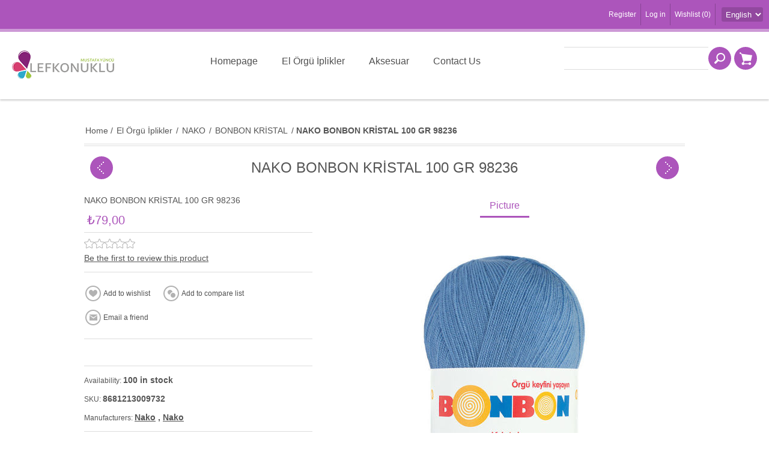

--- FILE ---
content_type: text/html; charset=utf-8
request_url: https://lefkonuklu.com/8681213009732
body_size: 11330
content:
<!DOCTYPE html>
<html lang="en"  class="html-product-details-page">
<head>
    <title>My Lefkonuklu/NAKO BONBON KR&#x130;STAL 100 GR 98236</title>
    <meta http-equiv="Content-type" content="text/html;charset=UTF-8" />
    <meta name="description" content="NAKO BONBON KR&#x130;STAL 100 GR 98236" />
    <meta name="keywords" content="yarn &#xF6;rg&#xFC; ipi eli&#x15F;i y&#xFC;n kazak &#x15F;i&#x15F; t&#x131;&#x11F; ip wool pamuk cotton hobby knitting hobi alize nako yarnart ayaz" />
    <meta name="generator" content="nopCommerce" />
    <meta name="viewport" content="width=device-width, initial-scale=1" />
    <meta property="og:type" content="product" />
<meta property="og:title" content="NAKO BONBON KR&#x130;STAL 100 GR 98236" />
<meta property="og:description" content="NAKO BONBON KR&#x130;STAL 100 GR 98236" />
<meta property="og:image" content="https://lefkonuklu.com/images/thumbs/0002227_nako-bonbon-krstal-100-gr-98236_600.jpeg" />
<meta property="og:image:url" content="https://lefkonuklu.com/images/thumbs/0002227_nako-bonbon-krstal-100-gr-98236_600.jpeg" />
<meta property="og:url" content="https://lefkonuklu.com/8681213009732" />
<meta property="og:site_name" content="My Lefkonuklu" />

    


    

<style>

    .product-details-page .full-description {
        display: none;
    }
    .product-details-page .ui-tabs .full-description {
        display: block;
    }
    .product-details-page .tabhead-full-description {
        display: none;
    }
    

    .product-details-page .product-specs-box {
        display: none;
    }
    .product-details-page .ui-tabs .product-specs-box {
        display: block;
    }
    .product-details-page .ui-tabs .product-specs-box .title {
        display: none;
    }
    
</style><!-- Google tag (gtag.js) -->
<script async src="https://www.googletagmanager.com/gtag/js?id=G-6P2N6FHR2T"></script>
<script>
  window.dataLayer = window.dataLayer || [];
  function gtag(){dataLayer.push(arguments);}
  gtag('js', new Date());

  gtag('config', 'G-6P2N6FHR2T');
</script>

    



    <link href="/Themes/Allure/Content/css/styles.css" rel="stylesheet" type="text/css" />
<link href="/Themes/Allure/Content/css/tables.css" rel="stylesheet" type="text/css" />
<link href="/Themes/Allure/Content/css/mobile-only.css" rel="stylesheet" type="text/css" />
<link href="/Themes/Allure/Content/css/480.css" rel="stylesheet" type="text/css" />
<link href="/Themes/Allure/Content/css/768.css" rel="stylesheet" type="text/css" />
<link href="/Themes/Allure/Content/css/1024.css" rel="stylesheet" type="text/css" />
<link href="/Themes/Allure/Content/css/1280.css" rel="stylesheet" type="text/css" />
<link href="/Themes/Allure/Content/css/forum.css" rel="stylesheet" type="text/css" />
<link href="/Plugins/SevenSpikes.Core/Styles/perfect-scrollbar.min.css" rel="stylesheet" type="text/css" />
<link href="/Plugins/SevenSpikes.Nop.Plugins.PrevNextProduct/Themes/Allure/Content/prevnextproduct.css" rel="stylesheet" type="text/css" />
<link href="/Plugins/SevenSpikes.Nop.Plugins.CloudZoom/Themes/Allure/Content/cloud-zoom/CloudZoom.css" rel="stylesheet" type="text/css" />
<link href="/lib/magnific-popup/magnific-popup.css" rel="stylesheet" type="text/css" />
<link href="/Plugins/SevenSpikes.Nop.Plugins.NopQuickTabs/Themes/Allure/Content/QuickTabs.css" rel="stylesheet" type="text/css" />
<link href="/Plugins/SevenSpikes.Nop.Plugins.InstantSearch/Themes/Allure/Content/InstantSearch.css" rel="stylesheet" type="text/css" />
<link href="/Plugins/SevenSpikes.Nop.Plugins.MegaMenu/Themes/Allure/Content/MegaMenu.css" rel="stylesheet" type="text/css" />
<link href="/Plugins/SevenSpikes.Nop.Plugins.ProductRibbons/Styles/Ribbons.common.css" rel="stylesheet" type="text/css" />
<link href="/Plugins/SevenSpikes.Nop.Plugins.ProductRibbons/Themes/Allure/Content/Ribbons.css" rel="stylesheet" type="text/css" />
<link href="/Plugins/SevenSpikes.Nop.Plugins.QuickView/Themes/Allure/Content/QuickView.css" rel="stylesheet" type="text/css" />
<link href="/lib/fineuploader/fine-uploader.min.css" rel="stylesheet" type="text/css" />
<link href="/Themes/Allure/Content/css/theme.custom-1.css?v=28" rel="stylesheet" type="text/css" />

    
    
    
    
    <link rel="apple-touch-icon" sizes="180x180" href="/icons/icons_0/apple-touch-icon.png">
<link rel="icon" type="image/png" sizes="32x32" href="/icons/icons_0/favicon-32x32.png">
<link rel="icon" type="image/png" sizes="16x16" href="/icons/icons_0/favicon-16x16.png">
<link rel="manifest" href="/icons/icons_0/site.webmanifest">
<link rel="mask-icon" href="/icons/icons_0/safari-pinned-tab.svg" color="#5bbad5">
<link rel="shortcut icon" href="/icons/icons_0/favicon.ico">
<meta name="msapplication-TileColor" content="#da532c">
<meta name="msapplication-config" content="/icons/icons_0/browserconfig.xml">
<meta name="theme-color" content="#ffffff">
    
    <!--Powered by nopCommerce - https://www.nopCommerce.com-->
</head>
<body class="notAndroid23 none">
    



<div class="ajax-loading-block-window" style="display: none">
</div>
<div id="dialog-notifications-success" title="Notification" style="display:none;">
</div>
<div id="dialog-notifications-error" title="Error" style="display:none;">
</div>
<div id="dialog-notifications-warning" title="Warning" style="display:none;">
</div>
<div id="bar-notification" class="bar-notification-container" data-close="Close">
</div>



<!--[if lte IE 8]>
    <div style="clear:both;height:59px;text-align:center;position:relative;">
        <a href="http://www.microsoft.com/windows/internet-explorer/default.aspx" target="_blank">
            <img src="/Themes/Allure/Content/images/ie_warning.jpg" height="42" width="820" alt="You are using an outdated browser. For a faster, safer browsing experience, upgrade for free today." />
        </a>
    </div>
<![endif]-->
<div class="master-wrapper-page">
    
    <div class="header">
    
    <div class="header-links-wrapper">
        <div class="header-centering">
            <div class="header-selectors-wrapper">
	            
	            
	            

    <div class="language-selector">
            <select id="customerlanguage" name="customerlanguage" onchange="setLocation(this.value);" aria-label="Languages selector"><option selected="selected" value="https://lefkonuklu.com/changelanguage/1?returnUrl=%2F8681213009732">English</option>
<option value="https://lefkonuklu.com/changelanguage/3?returnUrl=%2F8681213009732">Turkish</option>
</select>
    </div>

            

            </div>
            
<div class="header-links">
    <ul>
        
            <li><a href="/register?returnUrl=%2F8681213009732" class="ico-register">Register</a></li>
            <li><a href="/login?returnUrl=%2F8681213009732" class="ico-login">Log in</a></li>
                            <li>
                <a href="/wishlist" class="ico-wishlist">
                    <span class="wishlist-label">Wishlist</span>
                    <span class="wishlist-qty">(0)</span>
                </a>
            </li>
        
    </ul>
            
</div>

        </div>
    </div>
    <div class="header-centering">
        <div class="header-logo">
            



<a href="/" class="logo">
<img alt="My Lefkonuklu" src="https://www.lefkonuklu.com/images/thumbs/0000113_logo.png" /></a>
        </div>
        <div class="desktop-header-right">
            <div class="search-box store-search-box">
            	<form method="get" id="small-search-box-form" action="/search">
    <input type="text" class="search-box-text" id="small-searchterms" autocomplete="off" name="q" placeholder="Search store" aria-label="Search store" />
    



<input type="hidden" class="instantSearchResourceElement"
       data-highlightFirstFoundElement="true"
       data-minKeywordLength="3"
       data-defaultProductSortOption="0"
       data-instantSearchUrl="/instantSearchFor"
       data-searchPageUrl="/search"
       data-searchInProductDescriptions="true"
       data-numberOfVisibleProducts="5"/>


    <input type="submit" class="button-1 search-box-button" value="Search"/>
        
        
</form>
            </div>
            <div class="desktop-cart">
                <div class="shopping-cart-link">
                    <a href="/cart">Shopping cart</a>
                    <div id="flyout-cart" class="flyout-cart">
    <div class="mini-shopping-cart">
        <div class="count">
You have no items in your shopping cart.        </div>
    </div>
</div>

                </div>
            </div>
        </div>
        <div class="justAFixingDivBefore"></div>
        <div class="header-menu">
            <div class="close-menu">
                <span>Close</span>
            </div>
	        



    <ul class="mega-menu"
        data-isRtlEnabled="false"
        data-enableClickForDropDown="true">



<li class=" ">

    <a href="/" class="" title="Homepage" ><span> Homepage</span></a>

</li>




<li class="has-sublist with-dropdown-in-grid">
        <a class="with-subcategories" href="/iplikler"><span>El &#xD6;rg&#xFC; &#x130;plikler</span></a>

        <div class="dropdown categories fullWidth boxes-4">
            <div class="row-wrapper">
                <div class="row"><div class="box">
                <div class="picture-title-wrap">
                    <div class="title">
                        <a href="/nako-3" title="NAKO"><span>NAKO</span></a>
                    </div>
                    <div class="picture">
                        <a href="/nako-3" title="Show products in category NAKO">
                            <img class="lazy" alt="Picture for category NAKO" src="[data-uri]" data-original="https://lefkonuklu.com/images/thumbs/0002947_nako_290.jpeg" />
                        </a>
                    </div>
                </div>
                    <ul class="subcategories">
                            <li class="subcategory-item">
                                <a href="/hosgeldin-soft" title="HO&#x15E;GELD&#x130;N SOFT"><span>HO&#x15E;GELD&#x130;N SOFT</span></a>
                            </li>
                            <li class="subcategory-item">
                                <a href="/baby-lolipop" title="BABY LOL&#x130;POP"><span>BABY LOL&#x130;POP</span></a>
                            </li>
                            <li class="subcategory-item">
                                <a href="/bebe-100" title="BEBE 100"><span>BEBE 100</span></a>
                            </li>
                            <li class="subcategory-item">
                                <a href="/bebe-color" title="BEBE COLOR"><span>BEBE COLOR</span></a>
                            </li>
                            <li class="subcategory-item">
                                <a href="/bonbon-baby-shimmer" title="BONBON BABY SHIMMER"><span>BONBON BABY SHIMMER</span></a>
                            </li>
                            <li class="subcategory-item">
                                <a href="/bonbon-classic" title="BONBON CLASSIC"><span>BONBON CLASSIC</span></a>
                            </li>
                            <li class="subcategory-item">
                                <a href="/bonbon-kristal" title="BONBON KR&#x130;STAL"><span>BONBON KR&#x130;STAL</span></a>
                            </li>
                            <li class="subcategory-item">
                                <a href="/bonbon-panda" title="BONBON PANDA"><span>BONBON PANDA</span></a>
                            </li>
                            <li class="subcategory-item">
                                <a href="/bonbon-calico" title="CALICO"><span>CALICO</span></a>
                            </li>
                            <li class="subcategory-item">
                                <a href="/elit-baby" title="EL&#x130;T BABY"><span>EL&#x130;T BABY</span></a>
                            </li>
                            <li class="subcategory-item">
                                <a href="/elit-baby-muare" title="EL&#x130;T BABY MUARE"><span>EL&#x130;T BABY MUARE</span></a>
                            </li>
                            <li class="subcategory-item">
                                <a href="/luks-minnos" title="L&#xDC;KS M&#x130;NNO&#x15E;"><span>L&#xDC;KS M&#x130;NNO&#x15E;</span></a>
                            </li>
                            <li class="subcategory-item">
                                <a href="/ombre" title="OMBRE"><span>OMBRE</span></a>
                            </li>

                    </ul>
                </div><div class="box">
                <div class="picture-title-wrap">
                    <div class="title">
                        <a href="/alize-3" title="AL&#x130;ZE"><span>AL&#x130;ZE</span></a>
                    </div>
                    <div class="picture">
                        <a href="/alize-3" title="Show products in category AL&#x130;ZE">
                            <img class="lazy" alt="Picture for category AL&#x130;ZE" src="[data-uri]" data-original="https://lefkonuklu.com/images/thumbs/0002949_alze_290.jpeg" />
                        </a>
                    </div>
                </div>
                    <ul class="subcategories">
                            <li class="subcategory-item">
                                <a href="/baby-best" title="BABY BEST"><span>BABY BEST</span></a>
                            </li>
                            <li class="subcategory-item">
                                <a href="/baby-best-batik" title="BABY BEST BAT&#x130;K"><span>BABY BEST BAT&#x130;K</span></a>
                            </li>
                            <li class="subcategory-item">
                                <a href="/bahar" title="BAHAR"><span>BAHAR</span></a>
                            </li>
                            <li class="subcategory-item">
                                <a href="/burcum-batik" title="BURCUM BAT&#x130;K"><span>BURCUM BAT&#x130;K</span></a>
                            </li>
                            <li class="subcategory-item">
                                <a href="/burcum-klasik" title="BURCUM KLAS&#x130;K"><span>BURCUM KLAS&#x130;K</span></a>
                            </li>
                            <li class="subcategory-item">
                                <a href="/cotton-gold" title="COTTON GOLD"><span>COTTON GOLD</span></a>
                            </li>
                            <li class="subcategory-item">
                                <a href="/forever" title="FOREVER"><span>FOREVER</span></a>
                            </li>
                            <li class="subcategory-item">
                                <a href="/happy-baby" title="HAPPY BABY"><span>HAPPY BABY</span></a>
                            </li>
                            <li class="subcategory-item">
                                <a href="/puffy-color" title="PUFFY COLOR"><span>PUFFY COLOR</span></a>
                            </li>
                            <li class="subcategory-item">
                                <a href="/puffy-fine" title="PUFFY F&#x130;NE"><span>PUFFY F&#x130;NE</span></a>
                            </li>
                            <li class="subcategory-item">
                                <a href="/superlana-klasik" title="SUPERLANA KLAS&#x130;K"><span>SUPERLANA KLAS&#x130;K</span></a>
                            </li>
                            <li class="subcategory-item">
                                <a href="/superlana-maxi" title="SUPERLANA MAX&#x130;"><span>SUPERLANA MAX&#x130;</span></a>
                            </li>
                            <li class="subcategory-item">
                                <a href="/superlana-megafil" title="SUPERLANA MEGAF&#x130;L"><span>SUPERLANA MEGAF&#x130;L</span></a>
                            </li>
                            <li class="subcategory-item">
                                <a href="/sal-simli" title="&#x15E;AL S&#x130;ML&#x130;"><span>&#x15E;AL S&#x130;ML&#x130;</span></a>
                            </li>
                            <li class="subcategory-item">
                                <a href="/puffy-5" title="PUFFY"><span>PUFFY</span></a>
                            </li>

                    </ul>
                </div><div class="box">
                <div class="picture-title-wrap">
                    <div class="title">
                        <a href="/ayaz-2" title="AYAZ"><span>AYAZ</span></a>
                    </div>
                    <div class="picture">
                        <a href="/ayaz-2" title="Show products in category AYAZ">
                            <img class="lazy" alt="Picture for category AYAZ" src="[data-uri]" data-original="https://lefkonuklu.com/images/thumbs/0002950_ayaz_290.jpeg" />
                        </a>
                    </div>
                </div>
                    <ul class="subcategories">
                            <li class="subcategory-item">
                                <a href="/ayaz-nature" title="AYAZ NATURE"><span>AYAZ NATURE</span></a>
                            </li>
                            <li class="subcategory-item">
                                <a href="/ayaz-baby-fine-100-gr" title="AYAZ BABY F&#x130;NE"><span>AYAZ BABY F&#x130;NE</span></a>
                            </li>

                    </ul>
                </div><div class="box">
                <div class="picture-title-wrap">
                    <div class="title">
                        <a href="/yarnart" title="YARNART"><span>YARNART</span></a>
                    </div>
                    <div class="picture">
                        <a href="/yarnart" title="Show products in category YARNART">
                            <img class="lazy" alt="Picture for category YARNART" src="[data-uri]" data-original="https://lefkonuklu.com/images/thumbs/0002951_yarnart_290.jpeg" />
                        </a>
                    </div>
                </div>
                    <ul class="subcategories">
                            <li class="subcategory-item">
                                <a href="/cord-yarn" title="CORD YARN"><span>CORD YARN</span></a>
                            </li>
                            <li class="subcategory-item">
                                <a href="/etamin" title="ETAM&#x130;N"><span>ETAM&#x130;N</span></a>
                            </li>
                            <li class="subcategory-item">
                                <a href="/everest" title="EVEREST"><span>EVEREST</span></a>
                            </li>
                            <li class="subcategory-item">
                                <a href="/jeans" title="JEANS"><span>JEANS</span></a>
                            </li>
                            <li class="subcategory-item">
                                <a href="/macrame" title="MACRAME"><span>MACRAME</span></a>
                            </li>

                    </ul>
                </div></div>
            </div>

        </div>
</li>


<li class=" ">

    <a href="/aksesuar-5" class="" title="Aksesuar" ><span> Aksesuar</span></a>

</li>




<li class=" ">

    <a href="/contactus" class="" title="Contact Us" ><span> Contact Us</span></a>

</li>


        
    </ul>
    <div class="menu-title"><span>Menu</span></div>
    <ul class="mega-menu-responsive">



<li class=" ">

    <a href="/" class="" title="Homepage" ><span> Homepage</span></a>

</li>



<li class="has-sublist">

        <a class="with-subcategories" href="/iplikler"><span>El &#xD6;rg&#xFC; &#x130;plikler</span></a>

        <div class="plus-button"></div>
        <div class="sublist-wrap">
            <ul class="sublist">
                <li class="back-button">
                    <span>Back</span>
                </li>
                
        <li class="has-sublist">
            <a href="/nako-3" title="NAKO" class="with-subcategories"><span>NAKO</span></a>
            <div class="plus-button"></div>
            <div class="sublist-wrap">
                <ul class="sublist">
                    <li class="back-button">
                        <span>Back</span>
                    </li>
                    
        <li>
            <a class="lastLevelCategory" href="/hosgeldin-soft" title="HO&#x15E;GELD&#x130;N SOFT"><span>HO&#x15E;GELD&#x130;N SOFT</span></a>
        </li>
        <li>
            <a class="lastLevelCategory" href="/baby-lolipop" title="BABY LOL&#x130;POP"><span>BABY LOL&#x130;POP</span></a>
        </li>
        <li>
            <a class="lastLevelCategory" href="/bebe-100" title="BEBE 100"><span>BEBE 100</span></a>
        </li>
        <li>
            <a class="lastLevelCategory" href="/bebe-color" title="BEBE COLOR"><span>BEBE COLOR</span></a>
        </li>
        <li>
            <a class="lastLevelCategory" href="/bonbon-baby-shimmer" title="BONBON BABY SHIMMER"><span>BONBON BABY SHIMMER</span></a>
        </li>
        <li>
            <a class="lastLevelCategory" href="/bonbon-classic" title="BONBON CLASSIC"><span>BONBON CLASSIC</span></a>
        </li>
        <li>
            <a class="lastLevelCategory" href="/bonbon-kristal" title="BONBON KR&#x130;STAL"><span>BONBON KR&#x130;STAL</span></a>
        </li>
        <li>
            <a class="lastLevelCategory" href="/bonbon-panda" title="BONBON PANDA"><span>BONBON PANDA</span></a>
        </li>
        <li>
            <a class="lastLevelCategory" href="/bonbon-calico" title="CALICO"><span>CALICO</span></a>
        </li>
        <li>
            <a class="lastLevelCategory" href="/elit-baby" title="EL&#x130;T BABY"><span>EL&#x130;T BABY</span></a>
        </li>
        <li>
            <a class="lastLevelCategory" href="/elit-baby-muare" title="EL&#x130;T BABY MUARE"><span>EL&#x130;T BABY MUARE</span></a>
        </li>
        <li>
            <a class="lastLevelCategory" href="/luks-minnos" title="L&#xDC;KS M&#x130;NNO&#x15E;"><span>L&#xDC;KS M&#x130;NNO&#x15E;</span></a>
        </li>
        <li>
            <a class="lastLevelCategory" href="/ombre" title="OMBRE"><span>OMBRE</span></a>
        </li>


                </ul>
            </div>
        </li>
        <li class="has-sublist">
            <a href="/alize-3" title="AL&#x130;ZE" class="with-subcategories"><span>AL&#x130;ZE</span></a>
            <div class="plus-button"></div>
            <div class="sublist-wrap">
                <ul class="sublist">
                    <li class="back-button">
                        <span>Back</span>
                    </li>
                    
        <li>
            <a class="lastLevelCategory" href="/baby-best" title="BABY BEST"><span>BABY BEST</span></a>
        </li>
        <li>
            <a class="lastLevelCategory" href="/baby-best-batik" title="BABY BEST BAT&#x130;K"><span>BABY BEST BAT&#x130;K</span></a>
        </li>
        <li>
            <a class="lastLevelCategory" href="/bahar" title="BAHAR"><span>BAHAR</span></a>
        </li>
        <li>
            <a class="lastLevelCategory" href="/burcum-batik" title="BURCUM BAT&#x130;K"><span>BURCUM BAT&#x130;K</span></a>
        </li>
        <li>
            <a class="lastLevelCategory" href="/burcum-klasik" title="BURCUM KLAS&#x130;K"><span>BURCUM KLAS&#x130;K</span></a>
        </li>
        <li>
            <a class="lastLevelCategory" href="/cotton-gold" title="COTTON GOLD"><span>COTTON GOLD</span></a>
        </li>
        <li>
            <a class="lastLevelCategory" href="/forever" title="FOREVER"><span>FOREVER</span></a>
        </li>
        <li>
            <a class="lastLevelCategory" href="/happy-baby" title="HAPPY BABY"><span>HAPPY BABY</span></a>
        </li>
        <li>
            <a class="lastLevelCategory" href="/puffy-color" title="PUFFY COLOR"><span>PUFFY COLOR</span></a>
        </li>
        <li>
            <a class="lastLevelCategory" href="/puffy-fine" title="PUFFY F&#x130;NE"><span>PUFFY F&#x130;NE</span></a>
        </li>
        <li>
            <a class="lastLevelCategory" href="/superlana-klasik" title="SUPERLANA KLAS&#x130;K"><span>SUPERLANA KLAS&#x130;K</span></a>
        </li>
        <li>
            <a class="lastLevelCategory" href="/superlana-maxi" title="SUPERLANA MAX&#x130;"><span>SUPERLANA MAX&#x130;</span></a>
        </li>
        <li>
            <a class="lastLevelCategory" href="/superlana-megafil" title="SUPERLANA MEGAF&#x130;L"><span>SUPERLANA MEGAF&#x130;L</span></a>
        </li>
        <li>
            <a class="lastLevelCategory" href="/sal-simli" title="&#x15E;AL S&#x130;ML&#x130;"><span>&#x15E;AL S&#x130;ML&#x130;</span></a>
        </li>
        <li>
            <a class="lastLevelCategory" href="/puffy-5" title="PUFFY"><span>PUFFY</span></a>
        </li>


                </ul>
            </div>
        </li>
        <li class="has-sublist">
            <a href="/ayaz-2" title="AYAZ" class="with-subcategories"><span>AYAZ</span></a>
            <div class="plus-button"></div>
            <div class="sublist-wrap">
                <ul class="sublist">
                    <li class="back-button">
                        <span>Back</span>
                    </li>
                    
        <li>
            <a class="lastLevelCategory" href="/ayaz-nature" title="AYAZ NATURE"><span>AYAZ NATURE</span></a>
        </li>
        <li>
            <a class="lastLevelCategory" href="/ayaz-baby-fine-100-gr" title="AYAZ BABY F&#x130;NE"><span>AYAZ BABY F&#x130;NE</span></a>
        </li>


                </ul>
            </div>
        </li>
        <li class="has-sublist">
            <a href="/yarnart" title="YARNART" class="with-subcategories"><span>YARNART</span></a>
            <div class="plus-button"></div>
            <div class="sublist-wrap">
                <ul class="sublist">
                    <li class="back-button">
                        <span>Back</span>
                    </li>
                    
        <li>
            <a class="lastLevelCategory" href="/cord-yarn" title="CORD YARN"><span>CORD YARN</span></a>
        </li>
        <li>
            <a class="lastLevelCategory" href="/etamin" title="ETAM&#x130;N"><span>ETAM&#x130;N</span></a>
        </li>
        <li>
            <a class="lastLevelCategory" href="/everest" title="EVEREST"><span>EVEREST</span></a>
        </li>
        <li>
            <a class="lastLevelCategory" href="/jeans" title="JEANS"><span>JEANS</span></a>
        </li>
        <li>
            <a class="lastLevelCategory" href="/macrame" title="MACRAME"><span>MACRAME</span></a>
        </li>


                </ul>
            </div>
        </li>

            </ul>
        </div>

</li>


<li class=" ">

    <a href="/aksesuar-5" class="" title="Aksesuar" ><span> Aksesuar</span></a>

</li>




<li class=" ">

    <a href="/contactus" class="" title="Contact Us" ><span> Contact Us</span></a>

</li>


        
    </ul>
	 </div>
    </div>
</div>

    <div class="overlayOffCanvas"></div>
    <div class="responsive-nav-wrapper-parent">
        <div class="responsive-nav-wrapper">
            <div class="menu-title">
                <span>Menu</span>
            </div>
            <div class="search-wrap">
                <span>Search</span>
            </div>
            <div class="shopping-cart-link">
                <a href="/cart">Shopping cart</a>
            </div>
            <div class="filters-button">
                <span>Filters</span>
            </div>
            <div class="personal-button" id="header-links-opener">
                <span>Personal menu</span>
            </div>
        </div>
    </div>
    <div class="master-wrapper-content">
        
        



<div id="product-ribbon-info" data-productid="3151"
     data-productboxselector=".product-item, .item-holder"
     data-productboxpicturecontainerselector=".picture, .item-picture"
     data-productpagepicturesparentcontainerselector=".product-essential"
     data-productpagebugpicturecontainerselector=".picture"
     data-retrieveproductribbonsurl="/RetrieveProductRibbons">
</div>


<div class="quickViewData" data-productselector=".product-item"
     data-productselectorchild=".add-info"
     data-retrievequickviewurl="/quickviewdata"
     data-quickviewbuttontext="Quick View"
     data-quickviewbuttontitle="Quick View"
     data-isquickviewpopupdraggable="False"
     data-enablequickviewpopupoverlay="True"
     data-accordionpanelsheightstyle="auto"
     data-getquickviewbuttonroute="/getquickviewbutton">
</div>
        <div class="ajax-loading-block-window" style="display: none">
            <div class="loading-image">
            </div>
        </div>
        <div class="master-column-wrapper">
            <div class="center-1">
    
    <!--product breadcrumb-->
    <div class="breadcrumb">
            <ul itemscope itemtype="http://schema.org/BreadcrumbList">
                
                <li>
                    <span>
                        <a href="/">
                            <span>Home</span>
                        </a>
                    </span>
                    <span class="delimiter">/</span>
                </li>
                                    <li itemprop="itemListElement" itemscope itemtype="http://schema.org/ListItem">
                        <a href="/iplikler" itemprop="item">
                            <span itemprop="name">El &#xD6;rg&#xFC; &#x130;plikler</span>
                        </a>
                        <span class="delimiter">/</span>
                        <meta itemprop="position" content="1" />
                    </li>
                    <li itemprop="itemListElement" itemscope itemtype="http://schema.org/ListItem">
                        <a href="/nako-3" itemprop="item">
                            <span itemprop="name">NAKO</span>
                        </a>
                        <span class="delimiter">/</span>
                        <meta itemprop="position" content="2" />
                    </li>
                    <li itemprop="itemListElement" itemscope itemtype="http://schema.org/ListItem">
                        <a href="/bonbon-kristal" itemprop="item">
                            <span itemprop="name">BONBON KR&#x130;STAL</span>
                        </a>
                        <span class="delimiter">/</span>
                        <meta itemprop="position" content="3" />
                    </li>
                
                <li itemprop="itemListElement" itemscope itemtype="http://schema.org/ListItem">
                    <strong class="current-item" itemprop="name">NAKO BONBON KR&#x130;STAL 100 GR 98236</strong>
                    <span itemprop="item" itemscope itemtype="http://schema.org/Thing" 
                          id="/8681213009732">
                    </span>
                    <meta itemprop="position" content="4" />
                    
                </li>
            </ul>
    </div>


<div class="product-page-wrapper" itemscope itemtype="http://schema.org/Product">
    <!--product breadcrumb-->
    <div class="product-name">
        <h1 itemprop="name">
            NAKO BONBON KR&#x130;STAL 100 GR 98236
        </h1>
        
    <div class="previous-product">
        <a href="/8681213009725" title="NAKO BONBON KR&#x130;STAL 100 GR ..."><span class="previous-product-label">Previous product</span><span class="previous-product-title">NAKO BONBON KR&#x130;STAL 100 GR ...</span></a>
    </div>

    <div class="next-product">
        <a href="/8681213009763" title="NAKO BONBON KR&#x130;STAL 100 GR ..."><span class="next-product-label">Next product</span><span class="next-product-title">NAKO BONBON KR&#x130;STAL 100 GR ...</span></a>
    </div>

    </div>
    <div class="page product-details-page ">
        <div class="page-body">
        	
        	<form method="post" id="product-details-form" action="/8681213009732">
                <div data-productid="3151">
                    <div class="product-essential">     
	                    

    

    <div id="quickTabs" class="productTabs withPicture"
         data-ajaxEnabled="false"
         data-productReviewsAddNewUrl="/ProductTab/ProductReviewsTabAddNew/3151"
         data-productContactUsUrl="/ProductTab/ProductContactUsTabAddNew/3151"
         data-couldNotLoadTabErrorMessage="Couldn&#x27;t load this tab.">
        
<div class="productTabs-header">
    <ul>
            <li>
                <a href="#quickTab-picture">Picture</a>
            </li>
        
    </ul>
</div>
<div class="productTabs-body">
        <div id="quickTab-picture">
            




    <input type="hidden" class="cloudZoomAdjustPictureOnProductAttributeValueChange"
           data-productid="3151"
           data-isintegratedbywidget="true" />
        <input type="hidden" class="cloudZoomEnableClickToZoom" />
    <div class="gallery sevenspikes-cloudzoom-gallery">
        
        <div class="picture-wrapper">
            <div class="picture" id="sevenspikes-cloud-zoom" data-zoomwindowelementid=""
                 data-selectoroftheparentelementofthecloudzoomwindow=""
                 data-defaultimagecontainerselector=".product-essential .gallery"
                 data-zoom-window-width="390"
                 data-zoom-window-height="390">
                <a href="https://lefkonuklu.com/images/thumbs/0002227_nako-bonbon-krstal-100-gr-98236.jpeg" data-full-image-url="https://lefkonuklu.com/images/thumbs/0002227_nako-bonbon-krstal-100-gr-98236.jpeg" class="picture-link" id="zoom1">
                    <img src="https://lefkonuklu.com/images/thumbs/0002227_nako-bonbon-krstal-100-gr-98236_600.jpeg" alt="Picture of NAKO BONBON KR&#x130;STAL 100 GR 98236" class="cloudzoom" id="cloudZoomImage"
                         itemprop="image" data-cloudzoom="appendSelector: &#x27;.picture-wrapper&#x27;, zoomPosition: &#x27;inside&#x27;, zoomOffsetX: 0, captionPosition: &#x27;bottom&#x27;, tintOpacity: 0, zoomWidth: 390, zoomHeight: 390, easing: 4, touchStartDelay: true, zoomFlyOut: false, disableZoom: &#x27;auto&#x27;"
                          />
                </a>
            </div>
        </div>
        
    </div>

        </div>
    
</div>
    </div>
                        <div class="overview">
                        
                                <div class="short-description">
                                    NAKO BONBON KRİSTAL 100 GR 98236
                                </div>
                            <!--rental products-->
                                <div class="prices" itemprop="offers" itemscope itemtype="http://schema.org/Offer">
            <div class="product-price">
<span  itemprop="price" content="79.00" class="price-value-3151" >
                    ₺79,00
                </span>
            </div>
                <meta itemprop="priceCurrency" content="TRY"/>
    </div>

                            <!--product reviews-->
                                <div class="product-reviews-overview" >
        <div class="product-review-box">
            <div class="rating">
                <div style="width: 0%">
                </div>
            </div>
        </div>

            <div class="product-no-reviews">
                <a href="/productreviews/3151">Be the first to review this product</a>
            </div>
    </div>

                            <div class="buttons">
                                
    <div class="add-to-wishlist">
        <input type="button" id="add-to-wishlist-button-3151" class="button-2 add-to-wishlist-button" value="Add to wishlist" data-productid="3151" onclick="AjaxCart.addproducttocart_details('/addproducttocart/details/3151/2', '#product-details-form');return false;"/>
    </div>
                                    <div class="compare-products">
        <input type="button" value="Add to compare list" class="button-2 add-to-compare-list-button" onclick="AjaxCart.addproducttocomparelist('/compareproducts/add/3151');return false;" />
    </div>

                                    <div class="email-a-friend">
        <input type="button" value="Email a friend" class="button-2 email-a-friend-button" onclick="setLocation('/productemailafriend/3151')" />
    </div>

                                
                            </div>
                            
    <div class="product-share-button">
        <!-- AddThis Button BEGIN --><div class="addthis_toolbox addthis_default_style "><a class="addthis_button_preferred_1"></a><a class="addthis_button_preferred_2"></a><a class="addthis_button_preferred_3"></a><a class="addthis_button_preferred_4"></a><a class="addthis_button_compact"></a><a class="addthis_counter addthis_bubble_style"></a></div><script src="https://s7.addthis.com/js/250/addthis_widget.js#pubid=nopsolutions"></script><!-- AddThis Button END -->
    </div>
                        
                            <!--availability-->
                                <div class="availability">
            <div class="stock">
                <span class="label">Availability:</span>
                <span class="value" id="stock-availability-value-3151">100 in stock</span>
            </div>
        
    </div>

                            <!--SKU, MAN, GTIN, vendor-->
                            <div class="additional-details">
        <div class="sku" >
            <span class="label">SKU:</span>
            <span class="value" itemprop="sku" id="sku-3151">8681213009732</span>
        </div>
            </div>
                            <!--delivery-->
                            
                            <!--product manufacturers-->
                                <div class="manufacturers">
            <span class="label">Manufacturers:</span>
        <span class="value">
                <a href="/nako-2">Nako</a>
                <span class="separator">,</span>
                <a href="/nako-2">Nako</a>
        </span>
    </div>

                            <!--sample download-->
                            
                            <!--attributes-->

                            <!--price & add to cart-->
    <div class="add-to-cart">
                            <div class="add-to-cart-panel">
                <label class="qty-label" for="addtocart_3151_EnteredQuantity">Qty:</label>
                    <input class="qty-input" type="text" data-val="true" data-val-required="The Qty field is required." id="addtocart_3151_EnteredQuantity" name="addtocart_3151.EnteredQuantity" value="1" />
                    
                                    <input type="button" id="add-to-cart-button-3151" class="button-1 add-to-cart-button" value="Add to cart" data-productid="3151" onclick="AjaxCart.addproducttocart_details('/addproducttocart/details/3151/1', '#product-details-form');return false;"/>
            </div>
        
    </div>

                        	
                        </div>
                        <!--gift card-->
						
                    </div>
                
                    <div class="product-collateral">
                        
	                
	                
                        
                	
                    </div>
                </div>
            <input name="__RequestVerificationToken" type="hidden" value="CfDJ8K_MRrGQ-fJOr_N5tkDuWjVnPluYW1ILjwvyumzwBFvWCu2B8Jr1hjQr5QwBxHiMIKH_dX9XhepUn23WMU2pFDmXTOUBPOGt7_7wUITtqH5hOAk9ak_Ovbkv_ojMFX75n-jUCYS_WpjUR7psG8hWgas" /></form>
        
        </div>
    </div>
</div>
    
</div>

        </div>
        
    </div>
</div>




<div class="footer">
    <div class="footer-upper">
        <div class="footer-centering">
            <div class="footer-block social-sharing">
                <h3>Connect with us:</h3>
		


<ul class="networks">
        <li><a target="_blank" class="facebook" href="https://www.facebook.com/MYLefkonuklu" aria-label="Facebook"></a></li>
                        <li><a target="_blank" class="instagram" href="https://www.instagram.com/my_lefkonuklu/" aria-label="Instagram"></a></li>
                <li><a class="rss" href="/news/rss/1" aria-label="RSS"></a></li>
</ul>
            </div>
            <div class="footer-block subscribe-block">
                            </div>
        </div>
    </div>
    <div class="footer-middle">
        <div class="footer-centering">
            <div class="footer-block footer-block-first">
                <h3>Company info</h3>
                <ul class="footer-menu">
                        <li><a href="/terms-of-returns-change">Terms of Returns &amp; Change</a></li>
                        <li><a href="/terms-of-shipping-payment">Terms Of Shipping &amp; Payment</a></li>
                        <li><a href="/terms-of-security-privacy">Terms Of Security &amp; Privacy</a></li>
                        <li><a href="/condition-of-use">Condition Of Use</a></li>
                        <li><a href="/about-us">About Us</a></li>
                </ul>
            </div>
            <div class="footer-block">
                <h3>Customer services</h3>
                <ul class="footer-menu">

                                                                            <li><a href="/contact-us">Contact Us</a></li>
                </ul>
            </div>
            <div class="footer-block">
                <h3>Our Offers</h3>
                <ul class="footer-menu">
                        <li><a href="/newproducts">New products</a></li>
                                        <li><a href="/recentlyviewedproducts">Recently viewed products</a></li>
                                        <li><a href="/compareproducts">Compare products list</a></li>
                    <li><a href="/search">Search</a></li>
                </ul>
            </div>
            <div class="footer-block contact-block">
                <ul class="footer-menu">
                    <li class="phone">0392 227 5671</li>
                    <li class="mobile">-</li>
                    <li class="email">admin@lefkonuklu.com</li>
                    <li class="skype">No: 13 Arasta Street Nicosia/ Cyprus</li>
                </ul>
            </div>
        </div>
    </div>
    <div class="footer-lower">
        <div class="footer-centering">
            <div class="accepted-payment-methods">
                <ul>
                    <li class="method1"></li>
                    <li class="method2"></li>
                    <li class="method3"></li>
                    <li class="method4"></li>
                </ul>
            </div>
                <div class="footer-powered-by">
                    Powered by <a href="http://www.nopcommerce.com/">nopCommerce</a>
                </div>
                        <div class="footer-disclaimer">
                Copyright &copy; 2026 My Lefkonuklu. All rights reserved.
            </div>
            <div class="footer-store-theme">
                
            </div>
        </div>
    </div>
    
</div>




    
    <script src="/lib/jquery/jquery-3.3.1.min.js"></script>
<script src="/lib/jquery-validate/jquery.validate-v1.17.0/jquery.validate.min.js"></script>
<script src="/lib/jquery-validate/jquery.validate.unobtrusive-v3.2.10/jquery.validate.unobtrusive.min.js"></script>
<script src="/lib/jquery-ui/jquery-ui-1.12.1.custom/jquery-ui.min.js"></script>
<script src="/lib/jquery-migrate/jquery-migrate-3.0.1.min.js"></script>
<script src="/Plugins/SevenSpikes.Core/Scripts/iOS-12-array-reverse-fix.min.js"></script>
<script src="/js/public.common.js"></script>
<script src="/js/public.ajaxcart.js"></script>
<script src="/js/public.countryselect.js"></script>
<script src="/Plugins/SevenSpikes.Core/Scripts/lib/kendo/2019.2.619/kendo.core.min.js"></script>
<script src="/lib/kendo/2014.1.318/kendo.userevents.min.js"></script>
<script src="/lib/kendo/2014.1.318/kendo.draganddrop.min.js"></script>
<script src="/lib/kendo/2014.1.318/kendo.window.min.js"></script>
<script src="/Plugins/SevenSpikes.Nop.Plugins.InstantSearch/Scripts/InstantSearch.min.js"></script>
<script src="/lib/kendo/2014.1.318/kendo.data.min.js"></script>
<script src="/lib/kendo/2014.1.318/kendo.popup.min.js"></script>
<script src="/lib/kendo/2014.1.318/kendo.list.min.js"></script>
<script src="/lib/kendo/2014.1.318/kendo.autocomplete.min.js"></script>
<script src="/Plugins/SevenSpikes.Core/Scripts/cloudzoom.core.min.js"></script>
<script src="/Plugins/SevenSpikes.Nop.Plugins.CloudZoom/Scripts/CloudZoom.min.js"></script>
<script src="/lib/magnific-popup/jquery.magnific-popup.min.js"></script>
<script src="/Plugins/SevenSpikes.Nop.Plugins.NopQuickTabs/Scripts/ProductTabs.min.js"></script>
<script src="/Plugins/SevenSpikes.Core/Scripts/perfect-scrollbar.min.js"></script>
<script src="/Plugins/SevenSpikes.Core/Scripts/sevenspikes.core.min.js"></script>
<script src="/Plugins/SevenSpikes.Nop.Plugins.MegaMenu/Scripts/MegaMenu.min.js"></script>
<script src="/Plugins/SevenSpikes.Core/Scripts/jquery.json-2.4.min.js"></script>
<script src="/Plugins/SevenSpikes.Nop.Plugins.ProductRibbons/Scripts/ProductRibbons.min.js"></script>
<script src="/lib/fineuploader/jquery.fine-uploader.min.js"></script>
<script src="/Plugins/SevenSpikes.Nop.Plugins.QuickView/Scripts/QuickView.min.js"></script>
<script src="/Plugins/SevenSpikes.Core/Scripts/footable.min.js"></script>
<script src="/Plugins/SevenSpikes.Core/Scripts/sevenspikes.theme.ex.min.js"></script>
<script src="/Themes/Allure/Content/scripts/Allure.js"></script>

    <script>
                        //when a customer clicks 'Enter' button we submit the "add to cart" button (if visible)
                        $(document).ready(function() {
                            $("#addtocart_3151_EnteredQuantity").on("keydown", function(event) {
                                if (event.keyCode == 13) {
                                    $("#add-to-cart-button-3151").trigger("click");
                                    return false;
                                }
                            });
                        });
                    </script>
<script>
            $(document).ready(function () {
                $('.header').on('mouseenter', '#topcartlink', function () {
                    $('#flyout-cart').addClass('active');
                });
                $('.header').on('mouseleave', '#topcartlink', function () {
                    $('#flyout-cart').removeClass('active');
                });
                $('.header').on('mouseenter', '#flyout-cart', function () {
                    $('#flyout-cart').addClass('active');
                });
                $('.header').on('mouseleave', '#flyout-cart', function () {
                    $('#flyout-cart').removeClass('active');
                });
            });
        </script>
<script id="instantSearchItemTemplate" type="text/x-kendo-template">
    <div class="instant-search-item" data-url="${ data.CustomProperties.Url }">
        <a href="${ data.CustomProperties.Url }">
            <div class="img-block">
                <img src="${ data.DefaultPictureModel.ImageUrl }" alt="${ data.Name }" title="${ data.Name }" style="border: none">
            </div>
            <div class="detail">
                <div class="title">${ data.Name }</div>
                <div class="price"># var price = ""; if (data.ProductPrice.Price) { price = data.ProductPrice.Price } # #= price #</div>           
            </div>
        </a>
    </div>
</script>
<script>
            $("#small-search-box-form").on("submit", function(event) {
                if ($("#small-searchterms").val() == "") {
                    alert('Please enter some search keyword');
                    $("#small-searchterms").focus();
                    event.preventDefault();
                }
            });
        </script>
<script>
    (function($, ssCore) {

        $(document).ready(function () {

            ssCore.prepareTopMenu();
        });
        $(document).on('themeBreakpointPassed7Spikes', function (e) {
            if (!e.isInitialLoad && !window.sevenSpikesTheme) {
                ssCore.prepareTopMenu();
            }
        });

    })(jQuery, sevenSpikesCore);
</script>
<script type="text/javascript">
            AjaxCart.init(false, '.header-links .cart-qty', '.header-links .wishlist-qty', '#flyout-cart');
        </script>

</body>
</html>

--- FILE ---
content_type: text/css
request_url: https://lefkonuklu.com/Themes/Allure/Content/css/mobile-only.css
body_size: 2263
content:
@media all and (min-width: 240px) and (max-width: 1024px) {

    body {
        max-width: 100%;
        overflow-x: hidden; /* disables the horizontal scroll and fixes the bug of the responsive navigation and filters in mobile */
    }

    .page-title h1 {
        margin-left: -2.6%;
        width: 105.3%;
    }

    .desktop-header-right {
        display: none; 
    }

    .header {
        z-index: 1002;
        margin: 10px auto;
        text-align: center;
        width: 95%;
    }

/* HEADER LINKS */

    .header-links-wrapper {
        display: none;
        position: fixed;
        left: 0;
        right: 0;
        z-index: 1000001;
        text-align: center;
        -webkit-transition: all .1s ease-in-out;
        transition: all .1s ease-in-out;
    }
        .header-links-wrapper.open {
            display: block;
            top: 0;
            box-shadow: -1px 2px 1px rgba(0,0,0,0.3);
        }
        .header-centering {
            display: inline-block;
        }
    .header-links {
        display: inline-block;
        vertical-align: middle;
    }
        .header-links li {
            vertical-align: middle;
        }
    .header-links a {
        display: block;
        width: 36px;
        height: 36px;
        text-indent: -9999px;  
    }
    .header-links .ico-register {
        background: url(../img/m-icon-plus.png) no-repeat center;
    }
    .header-links .ico-login {
        background: url(../img/m-icon-lock.png) no-repeat center;
    }
    .header-links .ico-account {
        background: url(../img/m-icon-account.png) no-repeat center;
    }
    .header-links .ico-logout {
        background: url(../img/m-icon-logout.png) no-repeat center;
    }
    .header-links .ico-wishlist {
        background: url(../img/m-icon-star.png) no-repeat center;
    }
    .header-links .ico-inbox {
        background: url(../img/m-icon-inbox.png) no-repeat center;
    }
    .header-selectors-wrapper {
        display: inline-block;
        vertical-align: middle;
    }

/* SEARCH */

    .search-box {
        display: none;
        position: fixed;
        top: 0;
        left: 0;
        padding: 15px 10px 10px;
        width: 100%;
        background: #e87772;
        box-shadow: -1px 2px 1px rgba(0,0,0,0.3);
        z-index: 9999999;
        text-align: center;
        border-bottom: 5px solid rgba(255,255,255,.4);
    }
        .search-box.open {
            display: block;
        }
    .search-box form {
	    display: inline-block;
		position: relative;
    }
    .search-box form:after {
	    content: ".";
	    display: block;
	    visibility: hidden;
	    clear: both;
	    height: 0;
	    line-height: 0;
	    font-size: 0;
    }
    .search-box input.search-box-text {
	    float: left;
	    width: 220px !important;
	    height: 36px;
        border: 0;
        border-top: 1px solid #fff;
        border-bottom: 1px solid #fff;
        background: transparent;
        color: #fff;
        opacity: .4;
        -webkit-transition: opacity .1s ease-in-out;
        transition: opacity .1s ease-in-out;
    }
        .search-box input.search-box-text:focus {
            opacity: 1;
        }
    .search-box .search-box-button {
	    float: left;
	    width: 36px;
	    height: 36px;
	    border: 2px solid #fff;
        border-radius: 100%;
	    overflow: hidden;
	    background: url(../img/icon-search-button.png) center no-repeat;
	    text-indent: 999px;
    }


/* RESPONSIVE NAV WRAPPER */

    .responsive-nav-wrapper-parent {
        position: relative;
        z-index: 9999;
        height: 50px;
    }
    .responsive-nav-wrapper {
        position: relative;
        text-align: center;
        font-size: 0;
        width: 100%;
        background: #fff;
        box-shadow: 0px 3px 3px rgba(0,0,0,.15);
    }
    .stick {
        position: fixed;
        top: 0;
        z-index: 10000;
    }
    .responsive-nav-wrapper.nav-down {
        -webkit-transform: translateY(0);
        transform: translateY(0);
    }
    .responsive-nav-wrapper.nav-up {
        -webkit-transform: translateY(-55px);
        transform: translateY(-55px);
    }
        .responsive-nav-wrapper:after {
            content: ".";
            display: block;
            visibility: hidden;
            clear: both;
            height: 0;
            line-height: 0;
            font-size: 0;            
        }
        .responsive-nav-wrapper > div > span,
        .responsive-nav-wrapper > div > a {
            display: block;
            color: #fff;
            font-size: 20px;
            text-transform: uppercase;
            height: 40px;
            width: 40px;
            margin: 5px;
            overflow: hidden;
            text-indent: -9999px;
            cursor: pointer;
        }
    .responsive-nav-wrapper .menu-title {
        float: left;
        background: url(../img/icon-menu.png) no-repeat center;
    }
    .responsive-nav-wrapper .search-wrap {
        display: inline-block;
    }
        .responsive-nav-wrapper .search-wrap span {
            background: #e87772 url(../img/icon-search-opener.png) no-repeat center;
            border-radius: 100%;
        }
    .responsive-nav-wrapper .filters-button {
        display: none;
    }
        .responsive-nav-wrapper .filters-button span {
            background: #e87772 url(../img/icon-filters.png) no-repeat center;
            border-radius: 100%;
        }
    .responsive-nav-wrapper .personal-button {
        float: right;
        background: url(../img/icon-personal.png) no-repeat center;
    }

/* RESPONSIVE MENU */

    .ps-container > .ps-scrollbar-y-rail {
        visibility: hidden !important;
    }
    .scrollYRemove {
        overflow: hidden !important;
        -ms-touch-action: none !important;
        -webkit-overflow-scrolling: touch !important;
    }
    .overlayOffCanvas {
        display: none;
        position: fixed;
        top: 0;
        left: 0;
        bottom: 0;
        width: 100%;
        height: 100%;
        background: rgba(0,0,0,0);
        z-index: 1000000;
        -webkit-transition: background .3s ease-in-out;
        transition: background .3s ease-in-out;
    }
        .overlayOffCanvas.show {
            background: rgba(0,0,0,0.4);
        }
    .justAFixingDivBefore,
    .header-menu {
        position: fixed;
        top: 0;
        left: 0;
        width: 320px;
        height: 100%;
        text-align: left;
        background: #333;
        overflow: hidden;
        z-index: 2147483647;
        -webkit-transition: all .3s ease-in-out;
        transition: all .3s ease-in-out;
    }
    .notAndroid23 .justAFixingDivBefore,
    .notAndroid23 .header-menu {
        -webkit-transform: translate(-320px);
        -ms-transform: translate(-320px);
        transform: translate(-320px);
    }
    .android23 .justAFixingDivBefore,
    .android23 .header-menu {
        left: -320px;
    }
        
    .header-menu.open {
        box-shadow: 1px 0 5px rgba(0,0,0,.5);
    }
    .notAndroid23 .header-menu.open {
        -webkit-transform: translate(0);
        -ms-transform: translate(0);
        transform: translate(0);
    }
    .android23 .header-menu.open {
        left: 0;
    }

        .header-menu .close-menu {
            background: #e87772;
            cursor: pointer;
        }
            .close-menu span {
                display: block;
                padding: 15px 20px;
                font-size: 20px;
                color: #fff;
                text-transform: uppercase;
                line-height: 15px;
                text-align: right;
                background: url(../img/mobile-nav-close.png) no-repeat 15px center;
            }
    .header-menu > ul li {
        background: #f6f6f6;
    }
        .header-menu > ul li:after {
            content: ".";
            display: block;
            visibility: hidden;
            clear: both;
            height: 0;
            line-height: 0;
            font-size: 0;
        }
    .header-menu > ul li > a,
    .header-menu > ul li > span {
        display: block;
        padding: 16px 18px !important;
        line-height: 17px;
        color: #505050;
        font-size: 16px;
        text-transform: uppercase;
        position: relative;
        z-index: 1;
        border-bottom: 1px solid #e6e6e6;
    }
        .header-menu > ul li:last-child > a,
        .header-menu > ul li:last-child > span {
            border-bottom: 0;
        } 
        .header-menu > ul li > .with-subcategories {
            width: 270px;
            float: left;   
        }
    .plus-button {
        position:relative;
        float: right;
        width: 50px;
        height: 50px;
        z-index: 2;
        cursor: pointer;
        border-left: 1px solid #e6e6e6;
        border-bottom: 1px solid #e6e6e6;
        background: url(../img/mobile-nav-item-open.png) no-repeat center;
    }

        .header-menu .sublist-wrap {
            position: fixed;
            top: 0;
            left: 0;
            width: 320px;
            height: 100%;
            background: #333 !important;
            box-shadow: 1px 0 5px rgba(0,0,0,0.5);
            z-index: 3;
            overflow: hidden;
            -webkit-transition: all .3s ease-in-out;
            transition: all .3s ease-in-out;
        }
        .notAndroid23 .header-menu .sublist-wrap {
            -webkit-transform: translate(-320px);
            -ms-transform: translate(-320px);
            transform: translate(-320px);
        }
        .android23 .header-menu .sublist-wrap {
            left: -320px;
        }
        .notAndroid23 .header-menu .sublist-wrap.active {
            -webkit-transform: translate(0);
            -ms-transform: translate(0);
            transform: translate(0);
        }
        .android23 .header-menu .sublist-wrap.active {
            left: 0;
        }

        .header-menu ul li.back-button {
            background: #e87772;
        }
            .header-menu .back-button span {
                text-transform: none;
                color: #fff;
                text-align: right;
                padding: 14px 18px !important; 
                background: url(../img/mobile-nav-close.png) no-repeat 15px center;
            }

    /* header menu functionality classes */

        .admin-header-links,
        .header-links-wrapper, 
        .header-logo, 
        .search-box, 
        .responsive-nav-wrapper, 
        .slider-wrapper, 
        .master-wrapper-content, 
        .news-list-homepage, 
        .topic-block,
        .footer {
            -webkit-transition: -webkit-transform .3s ease-in-out;
            transition: transform .3s ease-in-out;        
        }
        .notAndroid23 .move-right {
            -webkit-transform: translate(320px);
            -ms-transform: translate(320px);
            transform: translate(320px);        
        }

/* CATERGORY PAGE & GRIDS */

    .product-selectors {
        margin-left: -2.6%;
        width: 105.3%;
    }

    .item-box .product-rating-box,
    .product-grid .item-box .prices {
        margin: 0 0 5px;
    }

/* PRODUCT PAGE */

    .center-1 > .product-name {
        margin-left: -2.6%;
        width: 105.3%;
    }

}

--- FILE ---
content_type: text/css
request_url: https://lefkonuklu.com/Themes/Allure/Content/css/768.css
body_size: 1893
content:
/*=====================================================
    
    TABLETS LANDSCAPE & NETBOOKS

=====================================================*/

@media all and (min-width: 769px) {

/* GLOBAL STYLES */

.page {
	clear: both;
	text-align: left;
}
.page-title h1 {
    text-align: center;
}

/* FOOTER */

    .footer-upper {
        padding: 20px 10px 30px;
    }
        .footer-upper .footer-block {
            width: 48%;
            font-size: 0;
        }
        .social-sharing {
            margin: 0;
            float: left;
        }
        .subscribe-block {
            float: right;
        }
        .subscribe-block .newsletter {
            margin: 18px 0 0;
        }

    .footer-middle .footer-block {
        width: 33.33333333%;
    }
        .footer-middle .footer-block:last-child {
            width: 100%;
        }
    .contact-block .footer-menu li {
        display:inline-block;
        padding: 7px 32px;
    }

    .accepted-payment-methods {
        float: none;
    }
        .accepted-payment-methods ul {
            display: inline-block;
            margin: 0 0 5px;

        }
    .footer-powered-by, 
    .footer-disclaimer,
    .footer-tax-shipping,
    .footer-designed-by {
        display: inline-block;
        margin: 5px;
    }


/* LEFT/RIGHT COLUMN */

    .block {
	    text-align: left;
    }
    .block .tags li,
    .product-tags-all-page li {
	    margin: 0 5px;
    }
    .poll-options li,
    .poll-results li {
	    display: block;
    }
    .poll .buttons,
    .poll-total-votes {
	    text-align: left;
    }

/* CATEGORY PAGE & GRIDS */

    .product-grid .title {
        display: table;
        width: 100%;
    }
        .product-grid .title:before,  
        .product-grid .title:after {
            content: " ";
            display: table-cell;
            width: 30%;
            background: url(../img/title-lines.png) repeat-x left center;
        }
            .product-grid .title strong {
                display: table-cell;
                width: 40%;
            }

    .item-box {
	    width: 32.33333333333333%;
        margin: 0 .5% 1%;
    }

    .product-list .item-box {
        width: 85% !important;
        margin: 0 auto 2%;
        float: none !important;
        display: block;
    }

/* PRODUCT PAGE */

    .product-details-page .overview {
        width: 43%;
        float: left;
    }
    .gallery {
        width: 55%;
        float: right;
    }
    .gallery .picture {
	    margin: 0 0 10px;
    }
    .overview .buttons {
	    text-align: left;
    }
    .overview .buttons div {
	    margin: 0 10px 10px 0;
    }
    .free-shipping {
	    margin: 20px 0;
    }
    .overview .add-to-cart {
        text-align: left;
    }
    .overview .qty-label,
    .variant-overview .qty-label {
	    position: static;
	    left: 0;
	    margin: 0 5px 0 0;
    }

    .product-variant-line {
        width: 85%;
        margin: 0 auto 10px;
    }
    .variant-picture {
	    width: 280px;
    }
    .variant-picture + .variant-overview {
	    width: auto;
	    margin: 0 0 0 300px;
    }

    /* styling for tabs below the image */

    .product-page-alternative-layout .overview{
        float: right;
    }
    .product-page-alternative-layout .gallery{
        float: left;
    }

/* QUICK TABS */

    .ui-tabs {
        width: 55%;
        float: right;
    }
    .ui-tabs .gallery {
        width: 100%;
        float: none;
    }
    .product-page-alternative-layout .ui-tabs{
        float: none;
        width: 100%;
        clear: both;
        margin-bottom: 40px;
    }

/* ATTRIBUTES */

    .attributes {
	    margin: 0 0 10px;
    }
    .attributes dt {
	    float: left;
	    clear: left;
	    min-width: 60px;
	    margin-right: 10px;
    }
    .attributes dt label {
	    line-height: 32px;
    }
    .attributes dd {
	    float: left;
	    margin-right: 10px;
    }
    .attribute-squares {
	    text-align: center;
    }
    .attribute-squares label {
	    margin: 0 10px 0 0;
	    padding: 0 !important;
    }

/* GIFT CARD */

    .giftcard label {
	    display: inline-block;
	    margin: 0 10px 0 0;
        width: 35%;
        text-align: right;
    }

/* WISHLIST & COMPARE LIST */

    .wishlist-content .buttons {
	    text-align: left;
    }
    .wishlist-content .button-2 {
	    margin: 0 10px 0 0;
    }

/* REGISTRATION, LOGIN, MY ACCOUNT */


    .date-picker-wrapper {
        display: inline-block;
    }

    .address-item, .order-item {
        width:32.333%;
    }
    
        .address-item:nth-child(3n+1),
        .order-item:nth-child(3n+1) {
            clear: both;
        }

    .avatar-page .fieldset {
	    float: left;
	    margin-right: 10px;
    }
    .avatar-page .buttons {
	    text-align: left;
    }

/* SHOPPING CART & CHECKOUT */

    .checkout-attributes li {
	    display: inline-block;
	    margin: 0 5px;
    }
    .shopping-cart-page .totals {
	    float: right;
	    margin: 0 25px;
    }
    .cart-collaterals {
	    float: left;
	    margin: 0 25px;
    }
    .checkout-buttons,
    .addon-buttons {
        text-align: right;
    }

    .checkout-page .address-item {
	    float: left;
        margin:0 3% 1.5% 0;
    }
    .checkout-page .address-item:nth-child(3n){
        margin:0;
    }/*set 3 boxes per row*/
    .payment-logo,
    .payment-details {
	    display: inline-block;
	    margin: 0 5px;
	    vertical-align: middle;
    }
    .order-details-page .page-title a {
	    float: right;
	    margin: 3px;
    }
    .order-details-page .actions {
	    text-align: right;
    }
    .order-details-page .actions input {
	    min-width: 0;
    }
    .order-details-page .total-info {
	    overflow: hidden;
    }
    .order-details-page .cart-total {
	    float: right;
    }

    .opc .buttons {
        text-align: right;
    }

/* BLOG & NEWS */

    .news-list-homepage .title {
        display: table;
        width: 100%;
    }
        .news-list-homepage .title:before,  
        .news-list-homepage .title:after {
            content: " ";
            display: table-cell;
            width: 30%;
            background: url(../img/title-lines.png) repeat-x left center;
        }
            .news-list-homepage .title strong {
                display: table-cell;
                width: 40%;
                padding: 0 25px;
            }

    .news-items .news-item {
        display: inline-block;
        width: 32.33333333333333%;
        margin: 0 .5% 1%;
        max-width: none;
    }
    .blog-page .tags > *,
    .blogpost-page .tags > * {
	    float: left;
    }
    .blog-page .tags label,
    .blogpost-page .tags label {
	    margin: 0 10px 0 0;
	    line-height: 24px;
    }
    .new-comment textarea {
	    width: 500px;
    }


/* TOPICS */

    .topic-block-title {
        display: table;
        width: 100%;
    }
        .topic-block-title:before,  
        .topic-block-title:after {
            content: " ";
            display: table-cell;
            width: 30%;
            background: url(../img/title-lines.png) repeat-x left center;
        }
            .topic-block-title h2 {
                display: table-cell;
                width: 40%;
                padding: 0 25px;
            }

/* POLL */

    .home-page-polls .title {
        display: table;
        width: 100%;
    }
        .home-page-polls .title:before,  
        .home-page-polls .title:after {
            content: " ";
            display: table-cell;
            width: 30%;
            background: url(../img/title-lines.png) repeat-x left center;
        }
            .home-page-polls .title strong {
                display: table-cell;
                width: 40%;
                padding: 0 25px;
            }

    .home-page-polls .poll {
        float: left;
        width: 42%;
        margin: 0 4% 20px;
    }



/* INBOX */

    .profile-page .ui-tabs,
    .private-messages-page .ui-tabs {
        float: none;
        width: auto;
    }

}

@media all and (min-width: 769px) and (max-width: 1024px) {

    .side-2 {
        overflow: hidden;
    }
    .side-2 .block {
        float: left;
        width: 31.333333333%;
        margin: 0 1% 2%;
    }
        .side-2 .block:nth-of-type(3n+1) {
            clear: both;
        }

/* CATEGORY PAGE & GRIDS */

    .item-box:nth-child(3n+1) {
        clear: both;
    }

}

--- FILE ---
content_type: text/css
request_url: https://lefkonuklu.com/Plugins/SevenSpikes.Nop.Plugins.MegaMenu/Themes/Allure/Content/MegaMenu.css
body_size: 1009
content:
/*
* Copyright 2014 Seven Spikes Ltd. All rights reserved. (http://www.nop-templates.com)
* http://www.nop-templates.com/t/licensinginfo
*/

/*=====================================================
    
    RESPONSIVE

=====================================================*/

@media all and (min-width: 240px) {

    .menu-title {
        text-align: center;
    }

    .mega-menu,
    .header-menu .menu-title,
    .dropdown {
        display: none;
    }

}

@media all and (max-width: 1024px) {

    .dropdown .topic-wrapper {
        display: none;
    }
}

/*=====================================================
    
    DESKTOP

=====================================================*/

@media all and (min-width: 1025px) {

    .menu-title,
    .close-menu {
        display: none;
    }

    /* MAIN PANEL & DROPDOWN*/

    .mega-menu {
        position: relative;
        z-index: 1001;
        display: block;
    }

    .mega-menu-responsive {
        display: none !important;
    }

    .mega-menu .dropdown {
        position: absolute;
        box-shadow: 0 1px 3px rgba(0,0,0,0.3);
        overflow: hidden;
        background: #fff;
        padding: 5px 0 0;
        z-index: 3;
        margin-top: -2px;
    }

    .mega-menu .dropdown:before {
        content: " ";
        position: absolute;
        top: 0;
        left: 0;
        right: 0;
        height: 5px;
        background: #e87772;
    }

    .mega-menu .dropdown.active {
        display: block;
    }

    .mega-menu .dropdown.fullWidth {
        left: 50%;
        margin-left: -468px;
        width: 1000px;
    }

    /* ROWS AND BOXES */

    .mega-menu .row-wrapper {
        display: table;
        width: 100%;
    }

    .mega-menu .row {
        overflow: hidden;
        display: table-row;
    }

    .mega-menu .row:first-child {
        border-top: 0;
    }

    .dropdown .box {
        float: left;
        padding: 15px 15px 20px;
    }

    .categories.fullWidth .box {
        /*width: 25%;*/
        height: 100%;
        border-left: 1px dashed #e6e6e6;
        border-bottom: 1px dashed #e6e6e6;
        padding: 15px 10px;
        display: table-cell;
        float: none;
    }

    .categories.fullWidth .row .box:first-child {
        border-left: 0;
    }

    .categories.fullWidth .row:last-child .box {
        border-bottom: 0;
    }


    .mega-menu .boxes-1 .box {
        width: 100%;
    }

    .mega-menu .boxes-2 .box {
        width: 50%;
    }

    .mega-menu .boxes-3 .box {
        width: 33.333%;
    }

    .mega-menu .boxes-4 .box {
        width: 25%;
    }

    .mega-menu .boxes-5 .box {
        width: 20%;
    }

    .mega-menu .boxes-6 .box {
        width: 16.666%;
    }

    .mega-menu .boxes-7 .box {
        width: 14.28%;
    }

    .mega-menu .boxes-8 .box {
        width: 12.5%;
    }

    .mega-menu .title {
        margin: 0 0 10px;
        font-size: 16px;
        text-align: left;
    }

	.mega-menu .title a {
		color: #606060;
	}

	.mega-menu .title a:hover {
		color: #555;
	}

    .mega-menu .categories .picture {
        float: left;
        width: 100px;
        height: 100px;
        overflow: hidden;
        text-align: center;
        border-radius: 100%;
    }

    .mega-menu .categories .picture a {
        display: block;
        position: relative;
        width: 100%;
        height: 100%;
    }

    .mega-menu .categories .picture img {
        position: absolute;
        top: 0;
        right: 0;
        bottom: 0;
        left: 0;
        margin: auto;
        max-width: 100%;
        max-height: 100%;
    }

    .mega-menu .subcategories {
        margin-left: 110px;
    }

    .mega-menu .box ul {
        margin-top: 5px;
    }

    .mega-menu .box li {
        text-align: left;
    }

    .mega-menu .box li a {
        padding: 5px 15px;
        font-size: 14px;
        position: relative;
        display: block;
        -webkit-transition: all .15s ease;
        -moz-transition: all .15s ease;
        transition: all .15s ease;
    }

    .mega-menu .box li a:hover {
        color: #e87772;
    }

    .mega-menu .box .subcategories li a:before,
    .categories li a:before,
    .manufacturers li a:before {
        content: " ";
        position: absolute;
        top: 50%;
        left: 3px;
        margin-top: -2px;
        width: 4px;
        height: 4px;
        background: #ddd;
    }

    .mega-menu .box li a:hover {
    }

    .mega-menu .box li:nth-child(odd) a:hover {
    }

    .mega-menu .box li:nth-child(even) a:hover {
    }

    .mega-menu li a.view-all {
        font-weight: bold;
        background: none;
    }

    .manufacturers.fullWidth .box,
    .vendors.fullWidth .box {
        width: 16.66666666666667%;
        display: table-cell;
        float: none;
        padding: 15px 10px;
    }

    .manufacturers.fullWidth li a:before,
    .vendors.fullWidth li a:before {
        display: none !important;
    }

    .mega-menu .topic-wrapper {
        overflow: hidden;
    }
    
    .mega-menu .topic-wrapper p {
        font-size: 11px;
        line-height: 20px;
    }
    .mega-menu .dropdown > p {
        padding: 10px;
        font-size: 11px;
        line-height: 20px;
    }

    .mega-menu .topic-wrapper strong {
        display: block;
        border-bottom: 1px solid #999;
        padding: 8px 0;
        font-size: 14px;
        text-transform: uppercase;
        color: #222;
    }
}

@media all and (min-width: 1150px) {

    .mega-menu .dropdown.fullWidth {
        margin-left: -453px;
    }
}

@media all and (min-width:1281px) {
    .mega-menu .dropdown.fullWidth {
        width: 1200px;
        margin-left: -569px;
    }
}


--- FILE ---
content_type: text/css
request_url: https://lefkonuklu.com/Plugins/SevenSpikes.Nop.Plugins.ProductRibbons/Themes/Allure/Content/Ribbons.css
body_size: -283
content:
/*
* Copyright 2014 Seven Spikes Ltd. All rights reserved. (http://www.nop-templates.com)
* http://www.nop-templates.com/t/licensinginfo
*/

.item-box:hover .ribbon-position,
.item-holder:hover .ribbon-position {
    opacity: 0;
}
.gallery .ribbon-wrapper {
    max-width: 100%;
}
    .gallery .ribbon-wrapper .picture {
        margin: 0;
    }

@media all and (min-width: 240px) and (max-width: 1024px) {

    .gallery .ribbon-wrapper {
        display: inline-block;
    }

}

@media all and (max-width: 480px) {

    .product-list .item-box .ribbon-wrapper {
        float: none;
    }

}